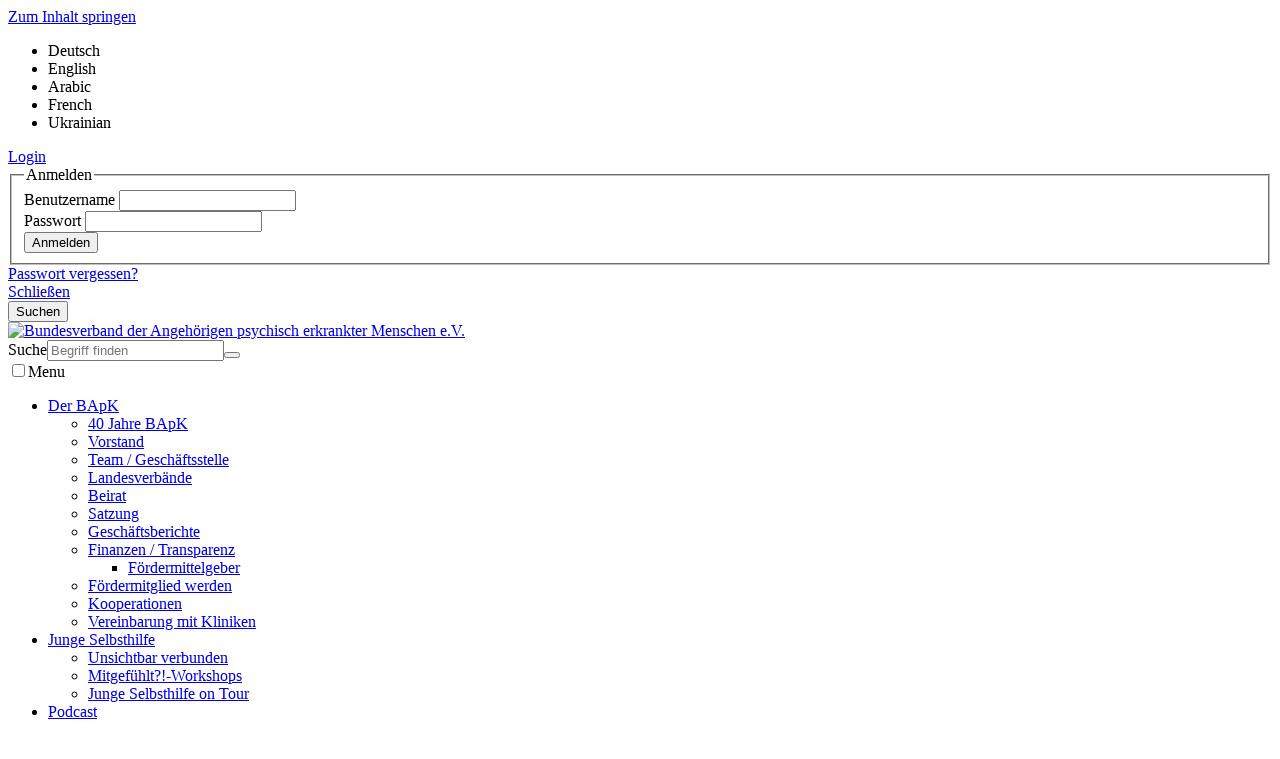

--- FILE ---
content_type: text/html; charset=utf-8
request_url: https://www.bapk.de/angebote/selbsthilfenetz-psychiatrie/suche-angehoerigengruppen-deutschland-text.html?tx_solr%5Bfilter%5D%5B0%5D=diagnose%3AZwang%2FTourette&tx_solr%5Bfilter%5D%5B1%5D=organisation%3APsychose-%2FTrialog-Sem.&tx_solr%5Bfilter%5D%5B2%5D=dismay%3AProfis
body_size: 10760
content:
<!DOCTYPE html>
<html lang="de-DE">
<head>

<meta charset="utf-8">
<!-- 
	This website is powered by TYPO3 - inspiring people to share!
	TYPO3 is a free open source Content Management Framework initially created by Kasper Skaarhoj and licensed under GNU/GPL.
	TYPO3 is copyright 1998-2025 of Kasper Skaarhoj. Extensions are copyright of their respective owners.
	Information and contribution at https://typo3.org/
-->


<link rel="icon" href="/typo3conf/ext/jw800801bapk/Resources/Public/Icons/appicon-square.png" type="image/png">
<title>Suche Angehörigengruppen Deutschland (Text): Bundesverband der Angehörigen psychisch erkrankter Menschen e.V.</title>
<meta name="generator" content="TYPO3 CMS" />
<meta name="viewport" content="width=device-width,initial-scale=1" />
<meta name="application-name" content="Bundesverband der Angehörigen psychisch erkrankter Menschen e.V." />
<meta name="twitter:card" content="summary" />
<meta name="msapplication-config" content="none" />
<meta name="msapplication-tilecolor" content="#ffffff" />
<meta name="msapplication-tooltip" content="Bundesverband der Angehörigen psychisch erkrankter Menschen e.V." />
<meta name="theme-color" content="#ffffff" />


<link rel="stylesheet" href="/typo3conf/ext/jw800801bapk/Resources/Public/Css/Bapk/custom.css?1762503600" media="all">
<link rel="stylesheet" href="/typo3temp/assets/css/2a870cd76b60d33519432310b1412a47.css?1762541716" media="all">
<link rel="stylesheet" href="/typo3conf/ext/events2/Resources/Public/Css/AutoComplete.min.css?1718695834" media="all">
<link rel="stylesheet" href="/typo3conf/ext/events2/Resources/Public/Css/Tooltip.css?1718695834" media="all">
<link rel="stylesheet" href="/typo3conf/ext/solr/Resources/Public/StyleSheets/Frontend/suggest.css?1699278660" media="all">
<link rel="stylesheet" href="/typo3conf/ext/powermail/Resources/Public/Css/Basic.css?1692355736" media="all">
<link rel="stylesheet" href="/typo3conf/ext/femanager/Resources/Public/Css/Main.min.css?1696404942" media="all">
<link rel="stylesheet" href="/typo3conf/ext/jw800801bapk/Resources/Public/Css/Bapk/style.css?1762503600" media="all">
<link rel="stylesheet" href="/typo3conf/ext/jw800801bapk/Resources/Public/Css/Fontawesome/fontawesome.css?1762503600" media="all">
<link rel="stylesheet" href="/typo3conf/ext/jw800801bapk/Resources/Public/Css/Fontawesome/solid.css?1762503600" media="all">
<link rel="stylesheet" href="/typo3conf/ext/jw800801bapk/Resources/Public/Css/Smartmenu/sm-clean.css?1762503600" media="all">
<link rel="stylesheet" href="/typo3conf/ext/jw800801bapk/Resources/Public/Css/Extensions/jquery.fancybox.css?1762503600" media="all">
<link rel="stylesheet" href="/typo3conf/ext/jw800801bapk/Resources/Public/Css/Extensions/videoshariff.css?1762503600" media="all">
<link rel="stylesheet" href="/typo3conf/ext/jw800801bapk/Resources/Public/Css/Extensions/news.css?1762503600" media="all">
<link rel="stylesheet" href="/typo3conf/ext/jw800801bapk/Resources/Public/Css/Bapk/cart.css?1762503600" media="all">
<link href="/typo3conf/ext/jw800801bapk/Resources/Public/Css/Bootstrap/bootstrap.css?1762503600" rel="stylesheet" >


<script src="/typo3conf/ext/jw800801bapk/Resources/Public/JavaScript/Lib/jquery-3.6.3.min.js?1762503600"></script>


<script>
var klaroConfig = {
    elementID: 'klaro',
    storageMethod: 'cookie',
    cookieName: 'klaro',
    cookieExpiresAfterDays: 365,
		groupByPurpose: false,
    // You can change to cookie domain for the consent manager itself.
    // Use this if you want to get consent once for multiple matching domains.
    // If undefined, Klaro will use the current domain.
    //cookieDomain: '.domain.tld',
    privacyPolicy: '/datenschutz.html',
    // Defines the default state for applications (true=enabled by default).
    default: false,
    mustConsent: 1,
    acceptAll: true,
    hideDeclineAll: false,
    translations: {
        // If you erase the "consentModal" translations, Klaro will use the
        // bundled translations.
        de: {
            consentModal: {
                title: 'Informationen, die gespeichert werden',
								description:
                    'Hier können Sie einsehen und anpassen, welche Information gesammelt werden.',
            },
            adsense: {
                description: 'Anzeigen von Werbeanzeigen (Beispiel)',
            },
            matomo: {
                description: 'Sammeln von Besucherstatistiken',
            },
						facebookPixel: {
								description: 'Cookie von Facebook, das für Website-Analysen, Ad-Targeting und Anzeigenmessung verwendet wird.',
						},
						googleAnalytics: {
                description: 'Sammeln von Besucherstatistiken',
            },
            googleFonts: {
                description: 'Web-Schriftarten von Google gehostet',
            },
						twitter: {
							description: 'Auf dieser Website werden Services des Kurznachrichtendienstes Twitter eingebunden. Die Cookies sind zur korrekten Funktion notwendig.',
						},
						youtubevimeo: {
							description: 'YouTube oder Vimeo Videos abspielen',
						},
            purposes: {
                analytics: 'Besucher-Statistiken',
                security: 'Sicherheit',
                marketing: 'Marketing',
                advertising: 'Anzeigen von Werbung',
                styling: 'Styling',
                socialmedia: 'Social Media',
								externalMedia: 'Externe Medien',
            },
						acceptSelected: 'Auswahl speichern',
        },
        en: {
            consentModal: {
								title: 'Information that are collected',
                description:
                    'Here you can see and customize the information that are collected about you.',
            },
            adsense: {
                description: 'Displaying of advertisements (just an example)',
            },
            matomo: {
                description: 'Collecting of visitor statistics',
            },
						facebookPixel: {
								description: 'Cookie from Facebook, which is used for website analysis, ad targeting and ad measurement',
						},
						googleAnalytics: {
                description: 'Collecting of visitor statistics',
            },
            googleFonts: {
                description: 'Web fonts hosted by Google',
            },
						twitter: {
							description: 'Services of the short news service Twitter are integrated on this website. The cookies are necessary for correct functionality.',
						},
						youtubevimeo: {
							description: 'Play YouTube or Vimeo Videos',
						},
            purposes: {
                analytics: 'Analytics',
                security: 'Security',
                marketing: 'Marketing',
                advertising: 'Advertising',
                styling: 'Styling',
                socialmedia: 'Social Media',
								externalMedia: 'External Media',
            },
						acceptSelected: 'Accept selected',
        },
    },

    // This is a list of third-party apps that Klaro will manage for you.
    services: [],
};
	
		klaroConfig.services.push(
    {
        // Only if EXT:video_shariff is installed and active!
        name: 'youtubevimeo',
        default: false,
        title: 'YouTube / Vimeo Videos',
        purposes: ['externalMedia'],
        callback: function (consent) {
            if (consent === true) {
                var videos = document.getElementsByClassName('video-shariff-play'), l = videos.length, i = 0;
      					for (i; i < l; i++) {
        					videos[0].outerHTML = JSON.parse(videos[0].dataset.video);
      					}
            }
        },
    },
);

	
	
	
	
	
</script>

<link rel="apple-touch-icon" href="/typo3temp/assets/_processed_/c/e/csm_appicon-square_3f476eb7a2.png"><link rel="apple-touch-icon" sizes="76x76" href="/typo3temp/assets/_processed_/c/e/csm_appicon-square_bba7142a8e.png"><link rel="apple-touch-icon" sizes="120x120" href="/typo3temp/assets/_processed_/c/e/csm_appicon-square_368f57925b.png"><link rel="apple-touch-icon" sizes="152x152" href="/typo3conf/ext/jw800801bapk/Resources/Public/Icons/appicon-square.png"><meta name="msapplication-TileImage" content="/typo3temp/assets/_processed_/c/e/csm_appicon-square_85c7ba013c.png"><meta name="msapplication-square70x70logo" content="/typo3temp/assets/_processed_/c/e/csm_appicon-square_201b20033f.png"><meta name="msapplication-square150x150logo" content="/typo3temp/assets/_processed_/c/e/csm_appicon-square_6bdf02b371.png"><meta name="msapplication-square310x310logo" content="/typo3conf/ext/jw800801bapk/Resources/Public/Icons/appicon-square.png"><meta name="msapplication-wide310x150logo" content="/typo3temp/assets/_processed_/7/a/csm_appicon-wide_b2d8efce9f.png"><!-- Piwik -->
<script type="text/javascript">
  var _paq = _paq || [];
  /* tracker methods like "setCustomDimension" should be called before "trackPageView" */
  _paq.push(['trackPageView']);
  _paq.push(['enableLinkTracking']);
  (function() {
    var u="//bapk.de/piwik/";
    _paq.push(['setTrackerUrl', u+'piwik.php']);
    _paq.push(['setSiteId', '1']);
    var d=document, g=d.createElement('script'), s=d.getElementsByTagName('script')[0];
    g.type='text/javascript'; g.async=true; g.defer=true; g.src=u+'piwik.js'; s.parentNode.insertBefore(g,s);
  })();
</script>
<!-- End Piwik Code -->
<link rel="canonical" href="https://www.bapk.de/angebote/selbsthilfenetz-psychiatrie/suche-angehoerigengruppen-deutschland-text.html"/>

<!-- This site is optimized with the Yoast SEO for TYPO3 plugin - https://yoast.com/typo3-extensions-seo/ -->
<script type="application/ld+json">[{"@context":"https:\/\/www.schema.org","@type":"BreadcrumbList","itemListElement":[{"@type":"ListItem","position":1,"item":{"@id":"https:\/\/www.bapk.de\/index.html","name":"BApK"}},{"@type":"ListItem","position":2,"item":{"@id":"https:\/\/www.bapk.de\/beratung.html","name":"Beratung"}},{"@type":"ListItem","position":3,"item":{"@id":"https:\/\/www.bapk.de\/angebote\/selbsthilfenetz-psychiatrie.html","name":"Selbsthilfegruppen finden. Das Selbsthilfenetz Psychiatrie"}},{"@type":"ListItem","position":4,"item":{"@id":"https:\/\/www.bapk.de\/angebote\/selbsthilfenetz-psychiatrie\/suche-angehoerigengruppen-deutschland-text.html","name":"Suche Angeh\u00f6rigengruppen Deutschland (Text)"}}]}]</script>
</head>
<body>


	



<div class="wrapper-content header-fixed"><header class="content-header"><a class="skip-to-content btn btn-secondary" href="#main" target="top"
				 title="Zum Inhalt springen">
				Zum Inhalt springen
			</a><div class="width-max pos-relative"><div class="grid flex-row-reverse flex-space-between wrapper-header"><div class="grid col-6_sm-12 flex-end header-service"><div class="wrapper-language"><ul class="languagemenu horizontal" role="menu" aria-label="Language Choice"><li class="active"
								role="none"><span role="menuitem" aria-disabled="true">Deutsch</span></li><li class=" hidden"
								role="none"><span role="menuitem" aria-disabled="true">English</span></li><li class=" hidden"
								role="none"><span role="menuitem" aria-disabled="true">Arabic</span></li><li class=" hidden"
								role="none"><span role="menuitem" aria-disabled="true">French</span></li><li class=" last hidden"
								role="none"><span role="menuitem" aria-disabled="true">Ukrainian</span></li></ul></div><div class="login-hide-btn"><a href="#" class="btn btn-primary" role="button" aria-label="Login" data-toggle-visible="#wrapper-login" data-toggle-focus="#user" tabindex="0" title="Login"><span>Login</span></a><div id="wrapper-login" class="wrapper-login slide-down" role="dialog" tabindex="-1"><div id="c21217"></div>




    



        <div class="tx-felogin-pi1">
            <form target="_top" action="/angebote/selbsthilfenetz-psychiatrie/suche-angehoerigengruppen-deutschland-text.html?tx_felogin_login%5Baction%5D=login&amp;tx_felogin_login%5Bcontroller%5D=Login&amp;cHash=74f7173200a0efc1a5db9da518d22aec" method="post">
<div>
<input type="hidden" name="__referrer[@extension]" value="Felogin" />
<input type="hidden" name="__referrer[@controller]" value="Login" />
<input type="hidden" name="__referrer[@action]" value="login" />
<input type="hidden" name="__referrer[arguments]" value="YTowOnt9dea6ebcb5048ffddecc054064c8d654d91d3e2f4" />
<input type="hidden" name="__referrer[@request]" value="{&quot;@extension&quot;:&quot;Felogin&quot;,&quot;@controller&quot;:&quot;Login&quot;,&quot;@action&quot;:&quot;login&quot;}a0448bd5b2233320851f1df05557e9dd735945d4" />
<input type="hidden" name="__trustedProperties" value="{&quot;user&quot;:1,&quot;pass&quot;:1,&quot;submit&quot;:1,&quot;logintype&quot;:1,&quot;pid&quot;:1}1c9379f365fcb8d2de4f947346a2e52b9fd5b62b" />
</div>

                
    <fieldset>
        <legend class="h4 vhidden">
            Anmelden
        </legend>
        <div>
            <label>
                Benutzername
                <input id="user" type="text" name="user" />
            </label>
        </div>
        <div>
            <label>
                Passwort
                <input data-rsa-encryption="" type="password" name="pass" value="" />
            </label>
        </div>

        

        <div>
            <input class="btn btn-primary" type="submit" value="Anmelden" name="submit" />
        </div>

        <div class="felogin-hidden">
            <input type="hidden" name="logintype" value="login" />
            <input type="hidden" name="pid" value="6515@85f419a9a64abf99d4c9e96360d3993177ed962b" />
            
            
            
            

            
        </div>
    </fieldset>

            </form>
            
                <div class="login-extra">
                    <a href="/login-formular.html?tx_felogin_login%5Baction%5D=recovery&amp;tx_felogin_login%5Bcontroller%5D=PasswordRecovery&amp;cHash=45e07cd5ef9546cf435e671f34bebc7a">
                        
Passwort vergessen?


                    </a>
                </div>
            
        </div>
    



<a href="#" class="login-close fa fa-times fa-lg fa-2x" data-toggle-close="#wrapper-login" title="Schließen"><span class="vhidden">Schließen</span></a></div></div><div class="wrapper-search-btn"><button class="search-hide-btn" type="button"><span>Suchen</span><i class="fa fa-search fa-lg" aria-hidden="true"></i></button></div></div><div class="col-6_sm-12 wrapper-logo"><a href="/der-bapk.html" title="Bundesverband der Angehörigen psychisch erkrankter Menschen e.V."><img alt="Bundesverband der Angehörigen psychisch erkrankter Menschen e.V." src="/typo3conf/ext/jw800801bapk/Resources/Public/Images/Bapk/Logo-BApK.svg" width="223" height="81" /></a></div></div><div class="grid flex-end wrapper-search" tabindex="-1"><div id="c21158" class="anker"></div><section id="e21158" class="frame frame-default frame-type-list frame-layout-0"><div class="tx_solr container"><div class="row"><div class="col-md-12"><div class="tx-solr-search-form"><form method="get" id="tx-solr-search-form-pi-results" action="/suchergebnisse.html" data-suggest="/suchergebnisse?type=7384" data-suggest-header="Top Treffer" accept-charset="utf-8"><div class="input-group"><label class="vhidden" for="searchbox-sword">Suche</label><input type="text"
                       id="searchbox-sword"
                       placeholder="Begriff finden"
                       class="tx-solr-q js-solr-q tx-solr-suggest tx-solr-suggest-focus form-control"
                       name="tx_solr[q]"
                       value="" /><span class="input-group-btn"><button aria-label="Search" class="btn btn-default" type="submit" name="" value=""><i class="fa fa-lg fa-search" aria-hidden="true"></i></button></span></div></form></div></div></div></div></section></div></div><div class="clean-menubg wrapper-topmenu"><nav aria-label="Main" class="main-nav menu-horizontal"><input id="main-menu-state" type="checkbox"><label class="main-menu-btn" for="main-menu-state"><span class="main-menu-btn-icon"></span><span class="main-menu-btn-text">Menu</span></label><ul id="main-menu" class="sm sm-clean"><li><a class=""
			 href="/der-bapk.html"
			 title="Der BApK"><span>Der BApK</span></a><ul><li><a class=""
			 href="/der-bapk/40-jahre-bapk.html"
			 title="40 Jahre BApK"><span>40 Jahre BApK</span></a></li><li><a class=""
			 href="/der-bapk/vorstand.html"
			 title="Vorstand"><span>Vorstand</span></a></li><li><a class=""
			 href="/der-bapk/team-geschaeftsstelle.html"
			 title="Team / Geschäftsstelle"><span>Team / Geschäftsstelle</span></a></li><li><a class=""
			 href="/der-bapk/landesverbaende.html"
			 title="Landesverbände"><span>Landesverbände</span></a></li><li><a class=""
			 href="/der-bapk/beirat.html"
			 title="Beirat"><span>Beirat</span></a></li><li><a class=""
			 href="/der-bapk/satzung.html"
			 title="Satzung"><span>Satzung</span></a></li><li><a class=""
			 href="/der-bapk/geschaeftsberichte.html"
			 title="Geschäftsberichte"><span>Geschäftsberichte</span></a></li><li><a class=""
			 href="/der-bapk/neutralitaet-unabhaengigkeit/finanzen-transparenz.html"
			 title="Finanzen / Transparenz"><span>Finanzen / Transparenz</span></a><ul><li><a class=""
			 href="/der-bapk/neutralitaet-unabhaengigkeit/finanzen-transparenz/foerdermittelgeber.html"
			 title="Fördermittelgeber"><span>Fördermittelgeber</span></a></li></ul></li><li><a class=""
			 href="/themen/foerdermitglied-werden.html"
			 title="Fördermitglied werden"><span>Fördermitglied werden</span></a></li><li><a class=""
			 href="/der-bapk/kooperationen.html"
			 title="Kooperationen"><span>Kooperationen</span></a></li><li><a class=""
			 href="/der-bapk/vereinbarung-mit-kliniken.html"
			 title="Vereinbarung mit Kliniken"><span>Vereinbarung mit Kliniken</span></a></li></ul></li><li><a class=""
			 href="/themen/junges-ehrenamt.html"
			 title="Junge Selbsthilfe"><span>Junge Selbsthilfe</span></a><ul><li><a class=""
			 href="/unsichtbarverbunden.html"
			 title="Unsichtbar verbunden"><span>Unsichtbar verbunden</span></a></li><li><a class=""
			 href="/themen/junges-ehrenamt/workshops-mitgefuehlt.html"
			 title="Mitgefühlt?!-Workshops"><span>Mitgefühlt?!-Workshops</span></a></li><li><a class=""
			 href="/themen/junge-selbsthilfe-on-tour-1.html"
			 title="Junge Selbsthilfe on Tour"><span>Junge Selbsthilfe on Tour</span></a></li></ul></li><li><a class=""
			 href="https://unerhoert-nah.de/"
			 title="Podcast"><span>Podcast</span></a></li><li><a class=" active"
			 href="/beratung.html"
			 title="Beratung"><span>Beratung</span></a><ul><li><a class=" active"
			 href="/angebote/selbsthilfenetz-psychiatrie.html"
			 title="Selbsthilfegruppen finden. Das Selbsthilfenetz Psychiatrie"><span>Selbsthilfegruppen finden. Das Selbsthilfenetz Psychiatrie</span></a><ul><li><a class=""
			 href="/angebote/selbsthilfenetz-psychiatrie/gruppe-anmelden.html"
			 title="Gruppe anmelden"><span>Gruppe anmelden</span></a></li></ul></li><li><a class=""
			 href="/angebote/seelefon.html"
			 title="SeeleFon"><span>SeeleFon</span></a><ul><li><a class=""
			 href="/angebote/seelefon/seelefon-mail.html"
			 title="SeeleFon-Mail"><span>SeeleFon-Mail</span></a></li><li><a class=""
			 href="/angebote/seelefon/ukraine.html"
			 title="Ukraine"><span>Ukraine</span></a></li></ul></li><li><a class=""
			 href="https://peer-for-you.de/"
			 title="PEER4U"><span>PEER4U</span></a></li><li><a class=""
			 href="/beratung/forensik-beratung.html"
			 title="Forensik-Beratung"><span>Forensik-Beratung</span></a></li></ul></li><li><a class=""
			 href="/themen.html"
			 title="Themen"><span>Themen</span></a><ul><li><a class=""
			 href="/psychisch-erkrankte-kinder.html"
			 title="Eltern"><span>Eltern</span></a></li><li><a class=""
			 href="/kinder-psychisch-erkrankter-eltern.html"
			 title="Kinder"><span>Kinder</span></a><ul><li><a class=""
			 href="/themen/die-wunschperle-geschwisterbuch.html"
			 title="„Die Wunschperle“ - Geschwisterbuch"><span>„Die Wunschperle“ - Geschwisterbuch</span></a></li></ul></li><li><a class=""
			 href="/themen/paare.html"
			 title="Paare"><span>Paare</span></a></li><li><a class=""
			 href="/themen/geschwister.html"
			 title="Geschwister"><span>Geschwister</span></a></li><li><a class=""
			 href="/themen/angststoerungen.html"
			 title="Angststörungen"><span>Angststörungen</span></a></li><li><a class=""
			 href="/themen/borderline.html"
			 title="Borderline"><span>Borderline</span></a></li><li><a class=""
			 href="/deeskalation.html"
			 title="Deeskalation"><span>Deeskalation</span></a></li><li><a class=""
			 href="/themen/gemeinsamkeit.html"
			 title="GemEinsamkeit"><span>GemEinsamkeit</span></a></li><li><a class=""
			 href="/themen/forensik.html"
			 title="Forensik"><span>Forensik</span></a><ul><li><a class=""
			 href="/themen/forensik/kliniken-mit-angeboten-fuer-angehoerige.html"
			 title="Kliniken mit Angeboten für Angehörige"><span>Kliniken mit Angeboten für Angehörige</span></a></li></ul></li><li><a class=""
			 href="/themen/postpartale-depression.html"
			 title="Postpartale Depression"><span>Postpartale Depression</span></a></li><li><a class=""
			 href="/themen/resilienz.html"
			 title="Resilienz"><span>Resilienz</span></a></li><li><a class=""
			 href="/themen/suizidalitaet.html"
			 title="Suizidalität"><span>Suizidalität</span></a></li><li><a class=""
			 href="/themen/angehoerige-machen.html"
			 title="Angehörige machen Geschichte(n)"><span>Angehörige machen Geschichte(n)</span></a></li><li><a class=""
			 href="/themen/113-die-bundesweite-krisennummer.html"
			 title="Engagement für eine bundesweite Notfallnummer in psychischen Krisen"><span>Engagement für eine bundesweite Notfallnummer in psychischen Krisen</span></a></li><li><a class=""
			 href="/themen/infoportal.html"
			 title="Themen-Material-Informationen"><span>Themen-Material-Informationen</span></a><ul><li><a class=""
			 href="/angehoerige-und-psychiatrie.html"
			 title="Angehörige und Psychiatrie"><span>Angehörige und Psychiatrie</span></a></li><li><a class=""
			 href="/psychische-erkrankungen.html"
			 title="Psychische Erkrankungen"><span>Psychische Erkrankungen</span></a></li><li><a class=""
			 href="/behandlung.html"
			 title="Behandlung"><span>Behandlung</span></a></li><li><a class=""
			 href="/junge-antistigmaarbeit.html"
			 title="Junge Antistigmaarbeit"><span>Junge Antistigmaarbeit</span></a></li><li><a class=""
			 href="/kinder-psychisch-erkrankter-eltern-1.html"
			 title="Kinder psychisch erkrankter Eltern"><span>Kinder psychisch erkrankter Eltern</span></a></li><li><a class=""
			 href="/psychisch-erkrankte-kinder-1.html"
			 title="Psychisch erkrankte Kinder"><span>Psychisch erkrankte Kinder</span></a></li><li><a class=""
			 href="/deeskalation-1.html"
			 title="Deeskalation"><span>Deeskalation</span></a></li><li><a class=""
			 href="/arbeitswelt-1.html"
			 title="Arbeitswelt"><span>Arbeitswelt</span></a></li><li><a class=""
			 href="/massregelvollzug.html"
			 title="Maßregelvollzug"><span>Maßregelvollzug</span></a></li><li><a class=""
			 href="/medien-des-bapk.html"
			 title="Medien des BApK"><span>Medien des BApK</span></a></li></ul></li></ul></li><li><a class=""
			 href="/seminare-und-termine.html"
			 title="Termine"><span>Termine</span></a><ul><li><a class=""
			 href="/seminare-und-termine/50-jahre-psychiatrie-enquete.html"
			 title="50 Jahre Psychiatrie-Enquête"><span>50 Jahre Psychiatrie-Enquête</span></a></li></ul></li><li><a class=""
			 href="/verbandsarbeit.html"
			 title="Verbandsarbeit"><span>Verbandsarbeit</span></a><ul><li><a class=""
			 href="/verbandsarbeit/kernthemen-verbandsarbeit.html"
			 title="Kernthemen Verbandsarbeit"><span>Kernthemen Verbandsarbeit</span></a></li><li><a class=""
			 href="/bereich-landesverbaende/ergebnisse-der-witerbildungsreihe.html"
			 title="Wissen. Know-How für die Verbandsarbeit"><span>Wissen. Know-How für die Verbandsarbeit</span></a></li><li><a class=""
			 href="/bereich-landesverbaende/presse-und-oeffentlichkeitsarbeit/erfolgreich-in-pundoe.html"
			 title="Erfolgreich in Presse- und Öffentlichkeitsarbeit"><span>Erfolgreich in Presse- und Öffentlichkeitsarbeit</span></a></li><li><a class=""
			 href="/themen/ehrenamtliches-engagement-in-der-selbsthilfe/die-kampagne-poster-plakate-freecards.html"
			 title="So entwickele ich eine erfolgreiche Kampagne"><span>So entwickele ich eine erfolgreiche Kampagne</span></a></li><li><a class=""
			 href="/themen/alternative-finanzmodelle.html"
			 title="Alternative Finanzmodelle"><span>Alternative Finanzmodelle</span></a></li><li><a class=""
			 href="/themen/selbstbewusst-im-umgang-mit-dem-medien-1-und-2.html"
			 title="Selbstbewusst im Umgang mit dem Medien"><span>Selbstbewusst im Umgang mit dem Medien</span></a></li></ul></li><li><a class=""
			 href="/presse.html"
			 title="Presse"><span>Presse</span></a><ul><li><a class=""
			 href="/presse/pressemitteilungen.html"
			 title="Pressemitteilungen"><span>Pressemitteilungen</span></a></li><li><a class=""
			 href="/presse/stellungnahmen.html"
			 title="Stellungnahmen"><span>Stellungnahmen</span></a></li></ul></li><li><a class=""
			 href="/presse/newsletter.html"
			 title="Newsletter"><span>Newsletter</span></a></li><li><a class=""
			 href="/publikationen.html"
			 title="Publikationen"><span>Publikationen</span></a></li></ul></nav></div></header><main id="main" class=""><div class="content-rootline"><div class="hidden-sm rootline width-max"><nav aria-label="Breadcrumb"><ul class="horizontal small"><li><a href="/der-bapk.html" title="BApK">BApK</a></li><li><a href="/beratung.html" title="Beratung">Beratung</a></li><li><a href="/angebote/selbsthilfenetz-psychiatrie.html" title="Selbsthilfegruppen finden. Das Selbsthilfenetz Psychiatrie">Selbsthilfegruppen finden. Das Selbsthilfenetz Psychiatrie</a></li><li><span>Suche Angehörigengruppen Deutschland (Text)</span></li></ul></nav></div></div><!--TYPO3SEARCH_begin--><div class="content-main width-max"><div class="grid"><div class="col-12"><div id="c20787" class="anker"></div><section id="e20787" class="frame frame-default frame-type-textmedia frame-layout-0"><div class="ce-textpic ce-left ce-above"><div class="ce-gallery imagesize100" data-ce-columns="2" data-ce-images="2"><div class="ce-row"><div class="ce-column"><figure class="image"><a href="https://test.bapk.de/angebote/selbsthilfenetz-psychiatrie.html"><picture><source srcset="/fileadmin/_processed_/f/4/csm_shnetz_logo_3_9e724b151c.jpg" media="(max-width: 768px)"><source srcset="/fileadmin/_processed_/f/4/csm_shnetz_logo_3_e39b1a4dda.jpg" media="(max-width: 1024px)"><source srcset="/fileadmin/_processed_/f/4/csm_shnetz_logo_3_39178d6dd2.jpg"><img class="image-embed-item" src="/fileadmin/user_files/bapk/bilder/selbsthilfe-kooperation/shnetz_logo_3.jpg" width="600" height="400" loading="lazy" alt="" /></picture></a><figcaption class="image-caption">
      Selbsthilfenetz Psychiatrie
    </figcaption></figure></div><div class="ce-column"><figure class="image"><a href="https://test.bapk.de/angebote/selbsthilfenetz-psychiatrie/kontakt.html"><picture><source srcset="/fileadmin/_processed_/4/d/csm_mailundphone_b427130d6f.jpg" media="(max-width: 768px)"><source srcset="/fileadmin/_processed_/4/d/csm_mailundphone_4db3c27768.jpg" media="(max-width: 1024px)"><source srcset="/fileadmin/_processed_/4/d/csm_mailundphone_d9a6892405.jpg"><img class="image-embed-item" src="/fileadmin/_processed_/4/d/csm_mailundphone_f0d0897f01.jpg" width="640" height="426" loading="lazy" alt="" /></picture></a><figcaption class="image-caption">
      Kontakt
    </figcaption></figure></div></div></div></div></section><div id="c20785" class="anker"></div><section id="e20785" class="frame frame-default frame-type-list frame-layout-0"><header><h1 class="">
                
    
            Suche Angehörigengruppen Deutschland (Text)
        

            </h1></header>
<div class="tx_solr container">
	<div class="grid">
		<div class="col-3_md-12">
    <div id="tx-solr-search-functions">
        
            
                
	<div id="tx-solr-faceting">
		
			<div class="facet-area-main">
				<div class="solr-facets-available secondaryContentSection">
					<div class="facets d-grid gap-3">
						
							<div class="facet facet-type facet-type-options" id="facet-accordion-region">
								

	

	<div class="card panel">
		<div class="card-header panel-heading facet-label">
			<span class="fa fa-filter"></span>
				<a data-bs-toggle="collapse" data-toggle="collapse" href="#facetregion" role="button" aria-expanded="false" aria-controls="facetregion" data-parent="#facet-accordionregion">Region</a>
		</div>
		<div class="panel-collapse list-group list-group-flush facet-option-list facet-type-options fluidfacet collapse" data-facet-name="region" data-facet-label="Region" id="facetregion">
			
				<div class="list-group-item facet-option " data-facet-item-value="Hamburg">
					<div class="d-flex justify-content-between">
						<a class="facet solr-ajaxified" href="/angebote/selbsthilfenetz-psychiatrie/suche-angehoerigengruppen-deutschland-text.html?tx_solr%5Bfilter%5D%5B0%5D=diagnose%3AZwang%2FTourette&amp;tx_solr%5Bfilter%5D%5B1%5D=organisation%3APsychose-%2FTrialog-Sem.&amp;tx_solr%5Bfilter%5D%5B2%5D=dismay%3AProfis&amp;tx_solr%5Bfilter%5D%5B3%5D=region%3AHamburg">Hamburg</a> <span class="facet-result-count badge bg-info">1</span>
					</div>
				</div>
			

			
		</div>
	</div>



							</div>
						
							<div class="facet facet-type facet-type-options" id="facet-accordion-diagnose">
								

	

	<div class="card panel">
		<div class="card-header panel-heading facet-label">
			<span class="fa fa-filter"></span>
				<a data-bs-toggle="collapse" data-toggle="collapse" href="#facetdiagnose" role="button" aria-expanded="false" aria-controls="facetdiagnose" data-parent="#facet-accordiondiagnose">Diagnose</a>
		</div>
		<div class="panel-collapse list-group list-group-flush facet-option-list facet-type-options fluidfacet collapse" data-facet-name="diagnose" data-facet-label="Diagnose" id="facetdiagnose">
			
				<div class="list-group-item facet-option " data-facet-item-value="Zwang/Tourette">
					<div class="d-flex justify-content-between">
						<a class="facet solr-ajaxified" href="/angebote/selbsthilfenetz-psychiatrie/suche-angehoerigengruppen-deutschland-text.html?tx_solr%5Bfilter%5D%5B0%5D=diagnose%3AZwang%2FTourette&amp;tx_solr%5Bfilter%5D%5B1%5D=organisation%3APsychose-%2FTrialog-Sem.&amp;tx_solr%5Bfilter%5D%5B2%5D=dismay%3AProfis">Zwang/Tourette</a> <span class="facet-result-count badge bg-info">1</span>
					</div>
				</div>
			

			
		</div>
	</div>



							</div>
						
							<div class="facet facet-type facet-type-options" id="facet-accordion-dismay">
								

	

	<div class="card panel">
		<div class="card-header panel-heading facet-label">
			<span class="fa fa-filter"></span>
				<a data-bs-toggle="collapse" data-toggle="collapse" href="#facetdismay" role="button" aria-expanded="false" aria-controls="facetdismay" data-parent="#facet-accordiondismay">Betroffenheit</a>
		</div>
		<div class="panel-collapse list-group list-group-flush facet-option-list facet-type-options fluidfacet collapse" data-facet-name="dismay" data-facet-label="Betroffenheit" id="facetdismay">
			
				<div class="list-group-item facet-option " data-facet-item-value="Angehörige">
					<div class="d-flex justify-content-between">
						<a class="facet solr-ajaxified" href="/angebote/selbsthilfenetz-psychiatrie/suche-angehoerigengruppen-deutschland-text.html?tx_solr%5Bfilter%5D%5B0%5D=diagnose%3AZwang%2FTourette&amp;tx_solr%5Bfilter%5D%5B1%5D=organisation%3APsychose-%2FTrialog-Sem.&amp;tx_solr%5Bfilter%5D%5B2%5D=dismay%3AProfis&amp;tx_solr%5Bfilter%5D%5B3%5D=dismay%3AAngeh%C3%B6rige">Angehörige</a> <span class="facet-result-count badge bg-info">1</span>
					</div>
				</div>
			
				<div class="list-group-item facet-option " data-facet-item-value="Betroffene">
					<div class="d-flex justify-content-between">
						<a class="facet solr-ajaxified" href="/angebote/selbsthilfenetz-psychiatrie/suche-angehoerigengruppen-deutschland-text.html?tx_solr%5Bfilter%5D%5B0%5D=diagnose%3AZwang%2FTourette&amp;tx_solr%5Bfilter%5D%5B1%5D=organisation%3APsychose-%2FTrialog-Sem.&amp;tx_solr%5Bfilter%5D%5B2%5D=dismay%3AProfis&amp;tx_solr%5Bfilter%5D%5B3%5D=dismay%3ABetroffene">Betroffene</a> <span class="facet-result-count badge bg-info">1</span>
					</div>
				</div>
			
				<div class="list-group-item facet-option " data-facet-item-value="Interessierte">
					<div class="d-flex justify-content-between">
						<a class="facet solr-ajaxified" href="/angebote/selbsthilfenetz-psychiatrie/suche-angehoerigengruppen-deutschland-text.html?tx_solr%5Bfilter%5D%5B0%5D=diagnose%3AZwang%2FTourette&amp;tx_solr%5Bfilter%5D%5B1%5D=organisation%3APsychose-%2FTrialog-Sem.&amp;tx_solr%5Bfilter%5D%5B2%5D=dismay%3AProfis&amp;tx_solr%5Bfilter%5D%5B3%5D=dismay%3AInteressierte">Interessierte</a> <span class="facet-result-count badge bg-info">1</span>
					</div>
				</div>
			
				<div class="list-group-item facet-option " data-facet-item-value="Profis">
					<div class="d-flex justify-content-between">
						<a class="facet solr-ajaxified" href="/angebote/selbsthilfenetz-psychiatrie/suche-angehoerigengruppen-deutschland-text.html?tx_solr%5Bfilter%5D%5B0%5D=diagnose%3AZwang%2FTourette&amp;tx_solr%5Bfilter%5D%5B1%5D=organisation%3APsychose-%2FTrialog-Sem.&amp;tx_solr%5Bfilter%5D%5B2%5D=dismay%3AProfis">Profis</a> <span class="facet-result-count badge bg-info">1</span>
					</div>
				</div>
			

			
		</div>
	</div>



							</div>
						
							<div class="facet facet-type facet-type-options" id="facet-accordion-organisation">
								

	

	<div class="card panel">
		<div class="card-header panel-heading facet-label">
			<span class="fa fa-filter"></span>
				<a data-bs-toggle="collapse" data-toggle="collapse" href="#facetorganisation" role="button" aria-expanded="false" aria-controls="facetorganisation" data-parent="#facet-accordionorganisation">Organisation</a>
		</div>
		<div class="panel-collapse list-group list-group-flush facet-option-list facet-type-options fluidfacet collapse" data-facet-name="organisation" data-facet-label="Organisation" id="facetorganisation">
			
				<div class="list-group-item facet-option " data-facet-item-value="Psychose-/Trialog-Sem.">
					<div class="d-flex justify-content-between">
						<a class="facet solr-ajaxified" href="/angebote/selbsthilfenetz-psychiatrie/suche-angehoerigengruppen-deutschland-text.html?tx_solr%5Bfilter%5D%5B0%5D=diagnose%3AZwang%2FTourette&amp;tx_solr%5Bfilter%5D%5B1%5D=organisation%3APsychose-%2FTrialog-Sem.&amp;tx_solr%5Bfilter%5D%5B2%5D=dismay%3AProfis">Psychose-/Trialog-Sem.</a> <span class="facet-result-count badge bg-info">1</span>
					</div>
				</div>
			

			
		</div>
	</div>



							</div>
						
					</div>
				</div>
			</div>
		
	</div>


                
                    <div class="facet">
                        <div class="card panel">
                            <span class="fa fa-eye fa-lg fa-fw"></span>&nbsp;        Hier finden Sie sogenannte Filter. Mit den Filtern legen Sie fest, wonach Sie suchen, bspw. Gruppen nur aus Hessen oder Niedersachsen,
        nur Angehörigengruppen, nur Gruppen zu Depression. Dadurch werden die Suchtreffer genauer und und ihre Zahl übersichtlicher.
                        </div>
                    </div>
                
            
        

        <div class="hidden-xs">
            
        </div>
        <div class="hidden-xs">
            
        </div>
    </div>
</div>
		<div class="col-7_md-12">
    
    
	<div id="tx-solr-search">
		<div class="grid">
			<div class="tx-solr-search-form col-8">
				
    <div class="tx-solr-search-form">
        <form method="get" id="tx-solr-search-form-pi-results" action="/angebote/selbsthilfenetz-psychiatrie/suche-angehoerigengruppen-deutschland-text.html" data-suggest="/angebote/selbsthilfenetz-psychiatrie/suche-angehoerigengruppen-deutschland-text?type=7384" data-suggest-header="Top Treffer" accept-charset="utf-8">
            <div class="input-group">
                

                
                
                
                    
                        
                    
                
                    
                        
                    
                
                    
                        
                            
                            
                        
                    
                
                    
                

                

                <label class="vhidden" for="searchbox-sword">Suche</label>
                <input type="text"
                       id="searchbox-sword"
                       placeholder="Begriff oder Stadt eingeben"
                       class="tx-solr-q js-solr-q tx-solr-suggest tx-solr-suggest-focus form-control"
                       name="tx_solr[q]"
                       value="" />
                <span class="input-group-btn">
                    <button aria-label="Search" class="btn btn-default" type="submit" name="" value="">
                        <i class="fa fa-lg fa-search" aria-hidden="true"></i>
                    </button>
                </span>
            </div>
        </form>
    </div>

				<p><small><a target="_blank" href="/angebote/selbsthilfenetz-psychiatrie/suche-selbsthilfegruppen-deutschland-text/suchhilfe.html">Hilfe</a></small>&nbsp;&nbsp;&nbsp;<small><a href="/angebote/selbsthilfenetz-psychiatrie/suche-angehoerigengruppen-deutschland-text.html">Suche zurücksetzen</a></small></p>
			</div>

			<div class="tx-solr-search-form col-2 hidden-xs">&nbsp;</div>
			<div class="col-lg-2 hidden-xs">
				
					
				
			</div>
		</div>

		<div class="grid">
			<div class="col-12">
				
	
		<div id="tx-solr-facets-in-use">
			<p>Aktive Filter:</p>
			
				
					<a href="/angebote/selbsthilfenetz-psychiatrie/suche-angehoerigengruppen-deutschland-text.html?tx_solr%5Bfilter%5D%5B1%5D=organisation%3APsychose-%2FTrialog-Sem.&amp;tx_solr%5Bfilter%5D%5B2%5D=dismay%3AProfis" class="facet remove-facet-option solr-ajaxified btn btn-light btn-sm">
						Diagnose: Zwang/Tourette
						<span class="bi bi-trash"></span>
					</a>
				
			
				
					<a href="/angebote/selbsthilfenetz-psychiatrie/suche-angehoerigengruppen-deutschland-text.html?tx_solr%5Bfilter%5D%5B0%5D=diagnose%3AZwang%2FTourette&amp;tx_solr%5Bfilter%5D%5B1%5D=organisation%3APsychose-%2FTrialog-Sem." class="facet remove-facet-option solr-ajaxified btn btn-light btn-sm">
						Betroffenheit: Profis
						<span class="bi bi-trash"></span>
					</a>
				
			
				
					<a href="/angebote/selbsthilfenetz-psychiatrie/suche-angehoerigengruppen-deutschland-text.html?tx_solr%5Bfilter%5D%5B0%5D=diagnose%3AZwang%2FTourette&amp;tx_solr%5Bfilter%5D%5B2%5D=dismay%3AProfis" class="facet remove-facet-option solr-ajaxified btn btn-light btn-sm">
						Organisation: Psychose-/Trialog-Sem.
						<span class="bi bi-trash"></span>
					</a>
				
			
			<a href="/angebote/selbsthilfenetz-psychiatrie/suche-angehoerigengruppen-deutschland-text.html" class="solr-ajaxified btn btn-dark btn-sm"">
				Alle Filter entfernen
				<span class="bi bi-trash"></span>
			</a>
		</div>
	

			</div>
		</div>
		<div class="grid">
			<div class="hidden-xs col-12 query-debug">
				
			</div>
		</div>

		<div class="row searchinfo">
			<div class="col-12">

				
						
					

				
				
					<span class="result-found">
						
								Es wurde 1 Ergebniss/Eintrag gefunden.
							
					</span>
						<span class="result-range">
						
							Zeige Ergebnisse 1 bis 1 von 1.
						
					</span>
				
				
			</div>
		</div>

		<div class="grid">
			<div class="col-12">
				
					

	<nav class="solr-pagination">
		<ul class="pagination">
			

			

			
				
						<li class="page-item active"><span class="page-link">1</span></li>
					
			

			

			
		</ul>
	</nav>


						<div data-start="" class="results-list list-group">
							
								

	<div class="list-group-item search-result results-entry"
			data-document-score="1"
			data-document-id="89dec96f7ebd1720e5eac9bedc077650dff130f9/tt_address/11356"
			data-document-url="/shnetz-detail.html?tx_extpsychiatrie_addressdisplay%5Baction%5D=showByUid&amp;tx_extpsychiatrie_addressdisplay%5Bcontroller%5D=Address&amp;tx_extpsychiatrie_addressdisplay%5Buid%5D=11356&amp;cHash=bd365c4d273a9d6f711e3c1c1fa6e7a4"
		>
		

		<div class="row">
			<div class="col-md-12">
				<h5 class="results-topic"><a href="/shnetz-detail.html?tx_extpsychiatrie_addressdisplay%5Baction%5D=showByUid&amp;tx_extpsychiatrie_addressdisplay%5Bcontroller%5D=Address&amp;tx_extpsychiatrie_addressdisplay%5Buid%5D=11356&amp;cHash=bd365c4d273a9d6f711e3c1c1fa6e7a4">Hamburg, &quot; Trialog  Zwänge&quot;</a></h5>
			</div>
			<!--<div class="col-md-2">
				

	

<div class="relevance hidden-xs">
	Relevanz:
	<div class="progress">
		<div class="progress-bar" role="progressbar" style="width: 100%;" aria-valuenow="100" aria-valuemin="0" aria-valuemax="100">100%</div>
	</div>
</div>


			</div>-->
		</div>

		<div class="results-teaser">
			<p class="result-content"></p>
			
			
		</div>
	</div>


							
						</div>
					

	<nav class="solr-pagination">
		<ul class="pagination">
			

			

			
				
						<li class="page-item active"><span class="page-link">1</span></li>
					
			

			

			
		</ul>
	</nav>


				
			</div>
		</div>

	</div>
</div>
	</div>
</div>
</section></div></div></div><!--TYPO3SEARCH_end--></main></div><div class="wrapper-footer"><section aria-label="contentinfo"></section><footer class="content-footer"><div class="width-max padding-top footer-cols"><div class="grid"><div class="col-6_sm-12 align-center_sm"><div class="logo-footer"><img alt="Bundesverband der Angehörigen psychisch erkrankter Menschen e.V." src="/typo3conf/ext/jw800801bapk/Resources/Public/Images/Bapk/Logo-BApK.svg" width="223" height="81" /></div><div id="c21295" class="anker"></div><div id="e21295" class="frame frame-default frame-type-textmedia frame-layout-0"><div class="ce-textpic ce-center ce-above"><div class="ce-bodytext"><h4>Bundesverband der Angehörigen psychisch erkrankter Menschen e. V.</h4><p>Oppelner Str. 130<br> 53119 Bonn</p><p><a href="tel:022871002400">0228 71002400 (Geschäftsstelle)</a></p><p>0228 71002424 (SeeleFon Beratung)&nbsp;</p></div></div></div><div id="c22910" class="anker"></div><div id="e22910" class="frame frame-default frame-type-textmedia frame-layout-0"><div class="ce-textpic ce-center ce-above"><div class="ce-bodytext"><p><a href="#" data-mailto-token="nbjmup+lpoubluAcbql/ef" data-mailto-vector="1">kontakt(at)bapk.de</a></p><p>Kontoverbindung:<br> Inhaber:&nbsp;BV der Angehörigen psychisch erkrankter Menschen e. V.<br> Sozialbank Köln, IBAN: DE86 3702 0500 0007 3345 00</p></div></div></div><div id="c22993" class="anker"></div><div id="e22993" class="frame frame-default frame-type-textmedia frame-layout-0 frame-space-before-medium"><div class="ce-textpic ce-center ce-above"><div class="ce-gallery imagesize100" data-ce-columns="3" data-ce-images="4"><div class="ce-outer"><div class="ce-inner"><div class="ce-row"><div class="ce-column"><figure class="image"><a href="https://www.youtube.com/@familienselbsthilfe_" target="https://www.youtube.com/@familienselbsthilfe_" rel="noreferrer"><picture><source srcset="/fileadmin/_processed_/7/a/csm_Youtube-Logo_e240899175.png" media="(max-width: 768px)"><source srcset="/fileadmin/_processed_/7/a/csm_Youtube-Logo_3e6cb9d853.png" media="(max-width: 1024px)"><source srcset="/fileadmin/_processed_/7/a/csm_Youtube-Logo_ddb28ad9f8.png"><img class="image-embed-item" alt="Logo von Youtube" src="/fileadmin/_processed_/7/a/csm_Youtube-Logo_a7932bb747.png" width="426" height="240" loading="lazy" /></picture></a><figcaption class="image-caption">
      Unser YouTube-Kanal
    </figcaption></figure></div><div class="ce-column"><figure class="image"><a href="https://www.instagram.com/familienselbsthilfe_/" target="https://www.instagram.com/familienselbsthilfe_/" rel="noreferrer"><picture><source srcset="/fileadmin/_processed_/b/e/csm_Instagram-Logo_04f6f6b48e.png" media="(max-width: 768px)"><source srcset="/fileadmin/_processed_/b/e/csm_Instagram-Logo_13e32731a6.png" media="(max-width: 1024px)"><source srcset="/fileadmin/_processed_/b/e/csm_Instagram-Logo_048f7bfa5e.png"><img class="image-embed-item" alt="Logo von Instagram" src="/fileadmin/_processed_/b/e/csm_Instagram-Logo_10963a20e4.png" width="426" height="240" loading="lazy" /></picture></a><figcaption class="image-caption">
      Der Instagram-Kanal des BApK
    </figcaption></figure></div><div class="ce-column"><figure class="image"><a href="https://www.instagram.com/locating.your.soul/" target="https://www.instagram.com/locating.your.soul/" rel="noreferrer"><picture><source srcset="/fileadmin/_processed_/b/e/csm_Instagram-Logo_04f6f6b48e.png" media="(max-width: 768px)"><source srcset="/fileadmin/_processed_/b/e/csm_Instagram-Logo_13e32731a6.png" media="(max-width: 1024px)"><source srcset="/fileadmin/_processed_/b/e/csm_Instagram-Logo_048f7bfa5e.png"><img class="image-embed-item" alt="Logo von Instagram" src="/fileadmin/_processed_/b/e/csm_Instagram-Logo_10963a20e4.png" width="426" height="240" loading="lazy" /></picture></a><figcaption class="image-caption">
      Der Instagram-Kanal von Locating Your Soul
    </figcaption></figure></div></div><div class="ce-row"><div class="ce-column"><figure class="image"><a href="https://www.instagram.com/peer4u_chat_beratung/"><picture><source srcset="/fileadmin/_processed_/b/e/csm_Instagram-Logo_04f6f6b48e.png" media="(max-width: 768px)"><source srcset="/fileadmin/_processed_/b/e/csm_Instagram-Logo_13e32731a6.png" media="(max-width: 1024px)"><source srcset="/fileadmin/_processed_/b/e/csm_Instagram-Logo_048f7bfa5e.png"><img class="image-embed-item" alt="Logo von Instagram" src="/fileadmin/_processed_/b/e/csm_Instagram-Logo_10963a20e4.png" width="426" height="240" loading="lazy" /></picture></a><figcaption class="image-caption">
      Der Instagram-Kanal der Chatberatung PEER4U
    </figcaption></figure></div></div></div></div></div></div></div></div><div class="col-6_sm-12 align-center_sm"><div class="footermenu"><nav aria-label="Footer"><ul><li class=""><a class=""
			 href="/der-bapk.html"
			 title="Der BApK"><span>Der BApK</span></a></li><li class=""><a class=""
			 href="/themen/junges-ehrenamt.html"
			 title="Junge Selbsthilfe"><span>Junge Selbsthilfe</span></a></li><li class=""><a class=""
			 href="https://unerhoert-nah.de/"
			 title="Podcast"><span>Podcast</span></a></li><li class=" active"><a class=" active"
			 href="/beratung.html"
			 title="Beratung"><span>Beratung</span></a></li><li class=""><a class=""
			 href="/themen.html"
			 title="Themen"><span>Themen</span></a></li><li class=""><a class=""
			 href="/seminare-und-termine.html"
			 title="Termine"><span>Termine</span></a></li><li class=""><a class=""
			 href="/verbandsarbeit.html"
			 title="Verbandsarbeit"><span>Verbandsarbeit</span></a></li><li class=""><a class=""
			 href="/presse.html"
			 title="Presse"><span>Presse</span></a></li><li class=""><a class=""
			 href="/presse/newsletter.html"
			 title="Newsletter"><span>Newsletter</span></a></li><li class=""><a class=""
			 href="/publikationen.html"
			 title="Publikationen"><span>Publikationen</span></a></li></ul></nav></div><div class="meta-menu"><nav aria-label="Meta"><ul><li class=""><a class=""
			 href="/kontakt.html"
			 title="Kontakt"><span>Kontakt</span></a></li><li class=""><a class=""
			 href="/presse/newsletter.html"
			 title="Newsletter"><span>Newsletter</span></a></li><li class=""><a class=""
			 href="/datenschutz.html"
			 title="Datenschutz"><span>Datenschutz</span></a></li><li class=""><a class=""
			 href="/impressum.html"
			 title="Impressum"><span>Impressum</span></a></li></ul></nav></div></div></div></div><div class="ramp"><img src="/typo3conf/ext/jw800801bapk/Resources/Public/Images/Bapk/ramp.png" width="1950" height="1795" alt="" /></div><div class="scrollToTop"><a href="#"
					 title="Nach oben scrollen"><i aria-hidden="true" class="fa fa-chevron-up fa-lg"></i><span class="vhidden">Nach oben scrollen</span></a></div></footer></div><div class="sidebar"><ul><li class="sideclick"><a class="sb sb-6491" href="/presse/newsletter.html" title="Newsletter"><h6>Newsletter</h6></a></li><li class="sideclick"><a class="sb sb-5861" href="https://secure.spendenbank.de/form/3775?langid=1" title="Jetzt spenden"><h6>Jetzt spenden</h6></a></li><li class="sideclick"><a class="sb sb-5862" href="/themen/foerdermitglied-werden.html" title="Mitglied werden"><h6>Mitglied werden</h6></a></li><li class="sideclick"><a class="sb sb-5863" href="/kontakt.html" title="Kontakt"><h6>Kontakt</h6></a></li></ul></div>
<script src="/typo3conf/ext/jw800801bapk/Resources/Public/JavaScript/GoogleMaps2.js?1762503600"></script>
<script src="/typo3conf/ext/maps2/Resources/Public/JavaScript/MarkerClusterer.js?1709632865"></script>
<script src="https://maps.googleapis.com/maps/api/js?key=AIzaSyD0ciFmjRTUTwp84ALZmudVLi4tzdVgpGw&amp;libraries=places&amp;callback=initMap"></script>
<script src="/typo3conf/ext/solr/Resources/Public/JavaScript/JQuery/jquery.autocomplete.min.js?1699278660"></script>
<script src="/typo3conf/ext/solr/Resources/Public/JavaScript/suggest_controller.js?1699278660"></script>

<script src="/typo3conf/ext/events2/Resources/Public/JavaScript/AutoComplete.min.js?1718695834"></script>
<script src="/typo3conf/ext/jw800801bapk/Resources/Public/JavaScript/LitePicker.js?1762503600"></script>
<script src="/typo3conf/ext/events2/Resources/Public/JavaScript/Events2.js?1718695834"></script>
<script src="/typo3conf/ext/events2/Resources/Public/JavaScript/Calendar.js?1718695834"></script>
<script src="/typo3conf/ext/cart/Resources/Public/JavaScripts/cart.js?1675373863"></script>
<script src="/typo3conf/ext/powermail/Resources/Public/JavaScript/Powermail/Form.min.js?1692355736" defer="defer"></script>
<script src="/typo3conf/ext/femanager/Resources/Public/JavaScript/Validation.min.js?1696404942"></script>
<script src="/typo3conf/ext/femanager/Resources/Public/JavaScript/Femanager.min.js?1696404942"></script>
<script src="/typo3conf/ext/jw800801bapk/Resources/Public/JavaScript/Smartmenu/jquery.smartmenus.min.js?1762503600"></script>
<script src="/typo3conf/ext/jw800801bapk/Resources/Public/JavaScript/Smartmenu/initMoreSmartMenu.js?1762503600"></script>
<script src="/typo3conf/ext/jw800801bapk/Resources/Public/JavaScript/Smartmenu/initSmartMenu.js?1762503600"></script>
<script src="/typo3conf/ext/jw800801bapk/Resources/Public/JavaScript/jquery.fancybox.min.js?1762503600"></script>
<script src="/typo3conf/ext/jw800801bapk/Resources/Public/JavaScript/contentCollapse.js?1762503600"></script>
<script src="/typo3conf/ext/jw800801bapk/Resources/Public/JavaScript/bootstrap.min.js?1762503600"></script>
<script src="/typo3conf/ext/jw800801bapk/Resources/Public/JavaScript/Klaro/klaro.js?1762503600"></script>
<script src="/typo3conf/ext/jw800801bapk/Resources/Public/JavaScript/custom.js?1762503600"></script>
<script src="/typo3conf/ext/jw800801bapk/Resources/Public/JavaScript/toggle.js?1762503600"></script>
<script async="async" src="/typo3temp/assets/js/cfd16b174d7f7b046e20adbc2e0a1094.js?1762504445"></script>
<script src="/typo3conf/ext/jw800801bapk/Resources/Public/JavaScript/bootstrap.min.js?1762503600"></script>


</body>
</html>

--- FILE ---
content_type: text/css; charset=utf-8
request_url: https://www.bapk.de/typo3temp/assets/css/2a870cd76b60d33519432310b1412a47.css?1762541716
body_size: -5
content:
/* default styles for extension "tx_events2" */
  textarea.f3-form-error {
    background-color:#FF9F9F;
    border: 1px #FF0000 solid;
  }

  input.f3-form-error {
    background-color:#FF9F9F;
    border: 1px #FF0000 solid;
  }
